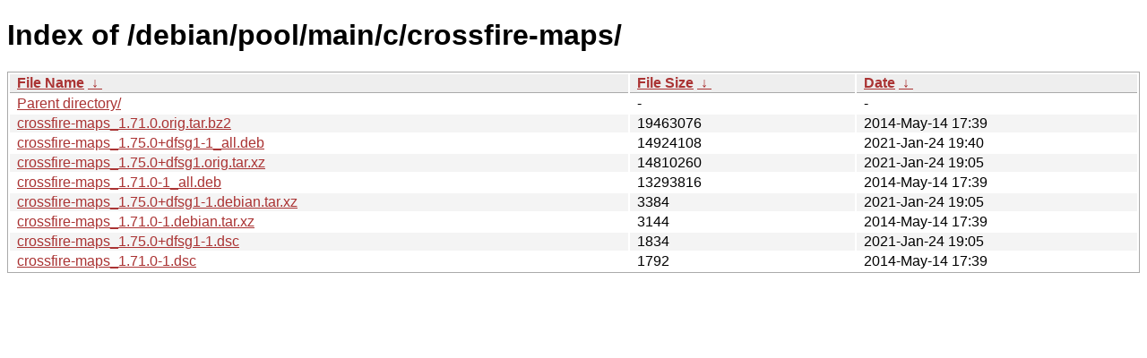

--- FILE ---
content_type: text/html
request_url: http://ftp.pl.debian.org/debian/pool/main/c/crossfire-maps/?C=S&O=D
body_size: 3168
content:
<!DOCTYPE html><html><head><meta http-equiv="content-type" content="text/html; charset=utf-8"><meta name="viewport" content="width=device-width"><style type="text/css">body,html {background:#fff;font-family:"Bitstream Vera Sans","Lucida Grande","Lucida Sans Unicode",Lucidux,Verdana,Lucida,sans-serif;}tr:nth-child(even) {background:#f4f4f4;}th,td {padding:0.1em 0.5em;}th {text-align:left;font-weight:bold;background:#eee;border-bottom:1px solid #aaa;}#list {border:1px solid #aaa;width:100%;}a {color:#a33;}a:hover {color:#e33;}</style>

<title>Index of /debian/pool/main/c/crossfire-maps/</title>
</head><body><h1>Index of /debian/pool/main/c/crossfire-maps/</h1>
<table id="list"><thead><tr><th style="width:55%"><a href="?C=N&amp;O=A">File Name</a>&nbsp;<a href="?C=N&amp;O=D">&nbsp;&darr;&nbsp;</a></th><th style="width:20%"><a href="?C=S&amp;O=A">File Size</a>&nbsp;<a href="?C=S&amp;O=D">&nbsp;&darr;&nbsp;</a></th><th style="width:25%"><a href="?C=M&amp;O=A">Date</a>&nbsp;<a href="?C=M&amp;O=D">&nbsp;&darr;&nbsp;</a></th></tr></thead>
<tbody><tr><td class="link"><a href="../?C=S&amp;O=D">Parent directory/</a></td><td class="size">-</td><td class="date">-</td></tr>
<tr><td class="link"><a href="crossfire-maps_1.71.0.orig.tar.bz2" title="crossfire-maps_1.71.0.orig.tar.bz2">crossfire-maps_1.71.0.orig.tar.bz2</a></td><td class="size">           19463076</td><td class="date">2014-May-14 17:39</td></tr>
<tr><td class="link"><a href="crossfire-maps_1.75.0%2Bdfsg1-1_all.deb" title="crossfire-maps_1.75.0+dfsg1-1_all.deb">crossfire-maps_1.75.0+dfsg1-1_all.deb</a></td><td class="size">           14924108</td><td class="date">2021-Jan-24 19:40</td></tr>
<tr><td class="link"><a href="crossfire-maps_1.75.0%2Bdfsg1.orig.tar.xz" title="crossfire-maps_1.75.0+dfsg1.orig.tar.xz">crossfire-maps_1.75.0+dfsg1.orig.tar.xz</a></td><td class="size">           14810260</td><td class="date">2021-Jan-24 19:05</td></tr>
<tr><td class="link"><a href="crossfire-maps_1.71.0-1_all.deb" title="crossfire-maps_1.71.0-1_all.deb">crossfire-maps_1.71.0-1_all.deb</a></td><td class="size">           13293816</td><td class="date">2014-May-14 17:39</td></tr>
<tr><td class="link"><a href="crossfire-maps_1.75.0%2Bdfsg1-1.debian.tar.xz" title="crossfire-maps_1.75.0+dfsg1-1.debian.tar.xz">crossfire-maps_1.75.0+dfsg1-1.debian.tar.xz</a></td><td class="size">               3384</td><td class="date">2021-Jan-24 19:05</td></tr>
<tr><td class="link"><a href="crossfire-maps_1.71.0-1.debian.tar.xz" title="crossfire-maps_1.71.0-1.debian.tar.xz">crossfire-maps_1.71.0-1.debian.tar.xz</a></td><td class="size">               3144</td><td class="date">2014-May-14 17:39</td></tr>
<tr><td class="link"><a href="crossfire-maps_1.75.0%2Bdfsg1-1.dsc" title="crossfire-maps_1.75.0+dfsg1-1.dsc">crossfire-maps_1.75.0+dfsg1-1.dsc</a></td><td class="size">               1834</td><td class="date">2021-Jan-24 19:05</td></tr>
<tr><td class="link"><a href="crossfire-maps_1.71.0-1.dsc" title="crossfire-maps_1.71.0-1.dsc">crossfire-maps_1.71.0-1.dsc</a></td><td class="size">               1792</td><td class="date">2014-May-14 17:39</td></tr>
</tbody></table></body></html>